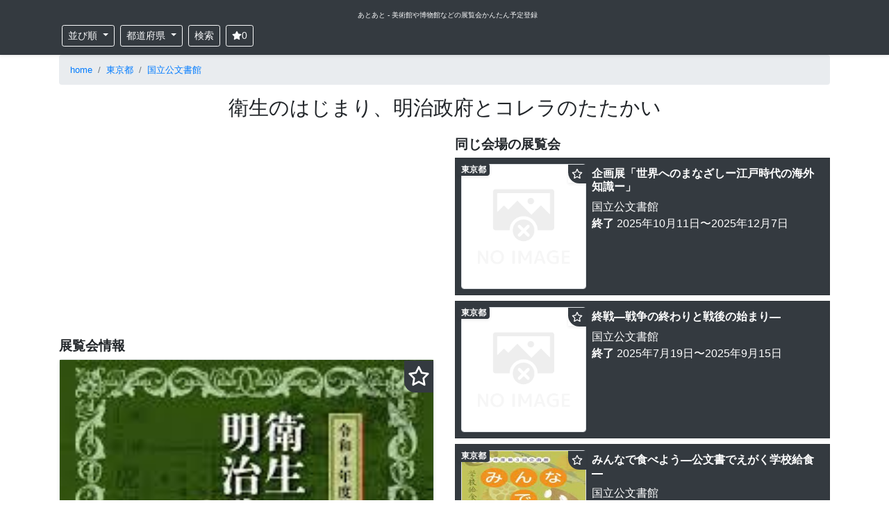

--- FILE ---
content_type: text/html; charset=UTF-8
request_url: https://atoato.net/events/14348
body_size: 13811
content:
<!DOCTYPE html>
<html lang='ja'>
<head>
  <script src="https://www.googleoptimize.com/optimize.js?id=OPT-NQB3XSW"></script>
  <title>衛生のはじまり、明治政府とコレラのたたかい｜国立公文書館｜あとあと</title>
  <meta charset="UTF-8">
  <meta name="viewport" content="width=device-width, initial-scale=1, shrink-to-fit=no">
  <meta name="format-detection" content="telephone=no">
  <meta name="description" content="「衛生のはじまり、明治政府とコレラのたたかい」は、国立公文書館 で 2023年1月14日から2023年3月12日 まで開催される展覧会です。">
  <meta name="thumbnail" content="https://atoato.net/storage/images/events/full/7282ad4aee47e27f91bf707b9e77a76396a128ee.jpg">
  
  <meta property="og:locale" content="ja_JP">
  <meta property="og:type" content="article">
  <meta property="og:title" content="衛生のはじまり、明治政府とコレラのたたかい｜国立公文書館">
  <meta property="og:url" content="https://atoato.net/events/14348">
  <meta property="og:site_name" content="あとあと">
  <meta property="og:description" content="「衛生のはじまり、明治政府とコレラのたたかい」は、国立公文書館 で 2023年1月14日から2023年3月12日 まで開催される展覧会です。">
  <meta property="og:image" content="https://atoato.net/ogimage/full/7282ad4aee47e27f91bf707b9e77a76396a128ee.jpg">
  <meta name="twitter:title" content="衛生のはじまり、明治政府とコレラのたたかい｜国立公文書館">
  <meta name="twitter:description" content="「衛生のはじまり、明治政府とコレラのたたかい」は、国立公文書館 で 2023年1月14日から2023年3月12日 まで開催される展覧会です。">
  <meta name="twitter:image" content="https://atoato.net/ogimage/full/7282ad4aee47e27f91bf707b9e77a76396a128ee.jpg">
  <meta name="twitter:card" content="summary_large_image" />
  <meta name="twitter:site" content="@atoatonet" />
    <link rel="canonical" href="https://atoato.net/events/14348">

  <link rel="stylesheet" href="https://cdn.jsdelivr.net/npm/bootstrap@4.5.3/dist/css/bootstrap.min.css">
  <link rel="stylesheet" href="https://atoato.net/css/album.css">
  <link rel="shortcut icon" href="/favicon.ico">
  <style>
    .pagination {
      justify-content: center;
    }

    h1 {
      font-size: 1.8rem;
    }

    h2, h3, h4 {
      font-size: 1.2rem;
      font-weight: bold;
    }

    h3.card-title {
      font-size: 1rem;
      font-weight: normal;
      margin: 0;
      padding: 0;
    }

    li.breadcrumb-item {
      font-size: 0.8rem;
    }

    #note-container h2 {
      padding: 0.5rem;
      background-color: #eeeeee;
    }

    #note-container h3 {
      background: linear-gradient(transparent 50%, #eeeeee 50%);
    }

    .fa {
      width: 1em;
      height: 1em;
      margin: 0 0;
      vertical-align: -0.125em;
      fill: currentColor;
      stroke: currentColor;
      stroke-width: 0;
    }

    .btn-clip {
      color: yellow;
      background: #343a40;
      padding: 5px;
      border-radius: 0 0 0 1rem;
    }

    .btn-clip-on {
      color: yellow;
    }

    .btn-clip-off {
      color: white;
    }

  </style>
  <script type="text/javascript">
  (function(c,l,a,r,i,t,y){
      c[a]=c[a]||function(){(c[a].q=c[a].q||[]).push(arguments)};
      t=l.createElement(r);t.async=1;t.src="https://www.clarity.ms/tag/"+i;
      y=l.getElementsByTagName(r)[0];y.parentNode.insertBefore(t,y);
  })(window, document, "clarity", "script", "5lrqr7ifmh");
</script>
  <script type="application/ld+json">
  {
  "@context": "https://schema.org",
  "@type": "Event",
  "name": "衛生のはじまり、明治政府とコレラのたたかい",
  "startDate": "2023-01-14",
  "endDate": "2023-03-12",
  "description": "「衛生のはじまり、明治政府とコレラのたたかい」は、国立公文書館 で 2023年1月14日から2023年3月12日 まで開催される展覧会です。",
  "location": {
    "@type": "Place",
    "name": "国立公文書館",
    "address": {
      "@type": "PostalAddress",
      "streetAddress": "東京都千代田区北の丸公園3-2",
      "addressCountry": "JP"
    }
  },
  "offers": {
    "@type": "Offer",
    "availability": "https://schema.org/InStock"
  },
  "performer": {
    "@type": "PerformingGroup",
    "name": "国立公文書館"
  },
  "image": [
    "https://atoato.net/storage/images/events/full/7282ad4aee47e27f91bf707b9e77a76396a128ee.jpg"
   ]
}</script>
<script type="application/ld+json">
  {
    "@context": "https://schema.org",
    "@type": "BreadcrumbList",
    "itemListElement": [
        {
        "@type": "ListItem",
        "position": 1,
        "name": "home",
        "item": "https://atoato.net"
    }
            ,
            {
        "@type": "ListItem",
        "position": 2,
        "name": "東京都",
        "item": "https://atoato.net/events?prefecture=%E6%9D%B1%E4%BA%AC%E9%83%BD"
    }
            ,
            {
        "@type": "ListItem",
        "position": 3,
        "name": "国立公文書館",
        "item": "https://atoato.net/museums/1507"
    }
            ,
            {
        "@type": "ListItem",
        "position": 4,
        "name": "衛生のはじまり、明治政府とコレラのたたかい",
        "item": "https://atoato.net/events/14348"
    }
            ]
}
</script>
  <!-- Global site tag (gtag.js) - Google Analytics -->
<script async src="https://www.googletagmanager.com/gtag/js?id=UA-117242872-2"></script>
<script>
  window.dataLayer = window.dataLayer || [];
  function gtag(){dataLayer.push(arguments);}
  gtag('js', new Date());
  gtag('config', 'UA-117242872-2');

  var trackOutboundLink = function(url) {
    gtag('event', 'click', {
      'event_category': 'outbound',
      'event_label': url,
      'transport_type': 'beacon',
      'event_callback': function(){document.location = url;}
    });
  }

  var trackClip = function(event_id) {
    gtag('event', 'add_myclip', {
      'event_category': 'clip',
      'event_label': event_id,
      'value': '0',
      'non_interaction': true
    });
  }  
</script>
  <script data-ad-client="ca-pub-5567505166457441" async src="https://pagead2.googlesyndication.com/pagead/js/adsbygoogle.js?client=ca-pub-5567505166457441" crossorigin="anonymous"></script>
</head>
<body>
<svg xmlns="http://www.w3.org/2000/svg" xmlns:xlink="http://www.w3.org/1999/xlink" style="display:none;">
<!--
This SVG is used in combination with some of the following libraries:
Font Awesome Free 5.8.2 by @fontawesome  - https://fontawesome.com
License - https://fontawesome.com/license/free (Icons: CC BY 4.0, Fonts: SIL OFL 1.1, Code: MIT License)
-->
  <defs>
  <symbol id="fa-search" viewBox="0 0 512 512"><path fill="currentColor" d="M505 442.7L405.3 343c-4.5-4.5-10.6-7-17-7H372c27.6-35.3 44-79.7 44-128C416 93.1 322.9 0 208 0S0 93.1 0 208s93.1 208 208 208c48.3 0 92.7-16.4 128-44v16.3c0 6.4 2.5 12.5 7 17l99.7 99.7c9.4 9.4 24.6 9.4 33.9 0l28.3-28.3c9.4-9.4 9.4-24.6.1-34zM208 336c-70.7 0-128-57.2-128-128 0-70.7 57.2-128 128-128 70.7 0 128 57.2 128 128 0 70.7-57.2 128-128 128z"></path></symbol>
  <symbol id="fa-bars" viewBox="0 0 448 512"><path fill="currentColor" d="M16 132h416c8.837 0 16-7.163 16-16V76c0-8.837-7.163-16-16-16H16C7.163 60 0 67.163 0 76v40c0 8.837 7.163 16 16 16zm0 160h416c8.837 0 16-7.163 16-16v-40c0-8.837-7.163-16-16-16H16c-8.837 0-16 7.163-16 16v40c0 8.837 7.163 16 16 16zm0 160h416c8.837 0 16-7.163 16-16v-40c0-8.837-7.163-16-16-16H16c-8.837 0-16 7.163-16 16v40c0 8.837 7.163 16 16 16z"></path></symbol>
  <symbol id="fa-tag" viewBox="0 0 512 512"><path fill="currentColor" d="M0 252.118V48C0 21.49 21.49 0 48 0h204.118a48 48 0 0 1 33.941 14.059l211.882 211.882c18.745 18.745 18.745 49.137 0 67.882L293.823 497.941c-18.745 18.745-49.137 18.745-67.882 0L14.059 286.059A48 48 0 0 1 0 252.118zM112 64c-26.51 0-48 21.49-48 48s21.49 48 48 48 48-21.49 48-48-21.49-48-48-48z"></path></symbol>
  <symbol id="fa-twitter" viewBox="0 0 512 512"><path fill="currentColor" d="M459.37 151.716c.325 4.548.325 9.097.325 13.645 0 138.72-105.583 298.558-298.558 298.558-59.452 0-114.68-17.219-161.137-47.106 8.447.974 16.568 1.299 25.34 1.299 49.055 0 94.213-16.568 130.274-44.832-46.132-.975-84.792-31.188-98.112-72.772 6.498.974 12.995 1.624 19.818 1.624 9.421 0 18.843-1.3 27.614-3.573-48.081-9.747-84.143-51.98-84.143-102.985v-1.299c13.969 7.797 30.214 12.67 47.431 13.319-28.264-18.843-46.781-51.005-46.781-87.391 0-19.492 5.197-37.36 14.294-52.954 51.655 63.675 129.3 105.258 216.365 109.807-1.624-7.797-2.599-15.918-2.599-24.04 0-57.828 46.782-104.934 104.934-104.934 30.213 0 57.502 12.67 76.67 33.137 23.715-4.548 46.456-13.32 66.599-25.34-7.798 24.366-24.366 44.833-46.132 57.827 21.117-2.273 41.584-8.122 60.426-16.243-14.292 20.791-32.161 39.308-52.628 54.253z"></path></symbol>
  <symbol id="fa-facebook" viewBox="0 0 512 512"><path fill="currentColor" d="M504 256C504 119 393 8 256 8S8 119 8 256c0 123.78 90.69 226.38 209.25 245V327.69h-63V256h63v-54.64c0-62.15 37-96.48 93.67-96.48 27.14 0 55.52 4.84 55.52 4.84v61h-31.28c-30.8 0-40.41 19.12-40.41 38.73V256h68.78l-11 71.69h-57.78V501C413.31 482.38 504 379.78 504 256z"></path></symbol>
  <symbol id="fa-get-pocket" viewBox="0 0 448 512"><path fill="currentColor" d="M407.6 64h-367C18.5 64 0 82.5 0 104.6v135.2C0 364.5 99.7 464 224.2 464c124 0 223.8-99.5 223.8-224.2V104.6c0-22.4-17.7-40.6-40.4-40.6zm-162 268.5c-12.4 11.8-31.4 11.1-42.4 0C89.5 223.6 88.3 227.4 88.3 209.3c0-16.9 13.8-30.7 30.7-30.7 17 0 16.1 3.8 105.2 89.3 90.6-86.9 88.6-89.3 105.5-89.3 16.9 0 30.7 13.8 30.7 30.7 0 17.8-2.9 15.7-114.8 123.2z"></path></symbol>
  <symbol id="fa-instagram" viewBox="0 0 448 512"><path fill="currentColor" d="M224.1 141c-63.6 0-114.9 51.3-114.9 114.9s51.3 114.9 114.9 114.9S339 319.5 339 255.9 287.7 141 224.1 141zm0 189.6c-41.1 0-74.7-33.5-74.7-74.7s33.5-74.7 74.7-74.7 74.7 33.5 74.7 74.7-33.6 74.7-74.7 74.7zm146.4-194.3c0 14.9-12 26.8-26.8 26.8-14.9 0-26.8-12-26.8-26.8s12-26.8 26.8-26.8 26.8 12 26.8 26.8zm76.1 27.2c-1.7-35.9-9.9-67.7-36.2-93.9-26.2-26.2-58-34.4-93.9-36.2-37-2.1-147.9-2.1-184.9 0-35.8 1.7-67.6 9.9-93.9 36.1s-34.4 58-36.2 93.9c-2.1 37-2.1 147.9 0 184.9 1.7 35.9 9.9 67.7 36.2 93.9s58 34.4 93.9 36.2c37 2.1 147.9 2.1 184.9 0 35.9-1.7 67.7-9.9 93.9-36.2 26.2-26.2 34.4-58 36.2-93.9 2.1-37 2.1-147.8 0-184.8zM398.8 388c-7.8 19.6-22.9 34.7-42.6 42.6-29.5 11.7-99.5 9-132.1 9s-102.7 2.6-132.1-9c-19.6-7.8-34.7-22.9-42.6-42.6-11.7-29.5-9-99.5-9-132.1s-2.6-102.7 9-132.1c7.8-19.6 22.9-34.7 42.6-42.6 29.5-11.7 99.5-9 132.1-9s102.7-2.6 132.1 9c19.6 7.8 34.7 22.9 42.6 42.6 11.7 29.5 9 99.5 9 132.1s2.7 102.7-9 132.1z"></path></symbol>
  <symbol id="fas-bookmark" viewBox="0 0 576 512"><path fill="currentColor" d="M381.2 150.3L524.9 171.5C536.8 173.2 546.8 181.6 550.6 193.1C554.4 204.7 551.3 217.3 542.7 225.9L438.5 328.1L463.1 474.7C465.1 486.7 460.2 498.9 450.2 506C440.3 513.1 427.2 514 416.5 508.3L288.1 439.8L159.8 508.3C149 514 135.9 513.1 126 506C116.1 498.9 111.1 486.7 113.2 474.7L137.8 328.1L33.58 225.9C24.97 217.3 21.91 204.7 25.69 193.1C29.46 181.6 39.43 173.2 51.42 171.5L195 150.3L259.4 17.97C264.7 6.954 275.9-.0391 288.1-.0391C300.4-.0391 311.6 6.954 316.9 17.97L381.2 150.3z"></path></symbol>
  <symbol id="far-bookmark" viewBox="0 0 576 512"><path fill="currentColor" d="M287.9 0C297.1 0 305.5 5.25 309.5 13.52L378.1 154.8L531.4 177.5C540.4 178.8 547.8 185.1 550.7 193.7C553.5 202.4 551.2 211.9 544.8 218.2L433.6 328.4L459.9 483.9C461.4 492.9 457.7 502.1 450.2 507.4C442.8 512.7 432.1 513.4 424.9 509.1L287.9 435.9L150.1 509.1C142.9 513.4 133.1 512.7 125.6 507.4C118.2 502.1 114.5 492.9 115.1 483.9L142.2 328.4L31.11 218.2C24.65 211.9 22.36 202.4 25.2 193.7C28.03 185.1 35.5 178.8 44.49 177.5L197.7 154.8L266.3 13.52C270.4 5.249 278.7 0 287.9 0L287.9 0zM287.9 78.95L235.4 187.2C231.9 194.3 225.1 199.3 217.3 200.5L98.98 217.9L184.9 303C190.4 308.5 192.9 316.4 191.6 324.1L171.4 443.7L276.6 387.5C283.7 383.7 292.2 383.7 299.2 387.5L404.4 443.7L384.2 324.1C382.9 316.4 385.5 308.5 391 303L476.9 217.9L358.6 200.5C350.7 199.3 343.9 194.3 340.5 187.2L287.9 78.95z"></path></symbol>
  
  <symbol id="fa-th-large" viewBox="0 0 512 512"><path fill="currentColor" d="M296 32h192c13.255 0 24 10.745 24 24v160c0 13.255-10.745 24-24 24H296c-13.255 0-24-10.745-24-24V56c0-13.255 10.745-24 24-24zm-80 0H24C10.745 32 0 42.745 0 56v160c0 13.255 10.745 24 24 24h192c13.255 0 24-10.745 24-24V56c0-13.255-10.745-24-24-24zM0 296v160c0 13.255 10.745 24 24 24h192c13.255 0 24-10.745 24-24V296c0-13.255-10.745-24-24-24H24c-13.255 0-24 10.745-24 24zm296 184h192c13.255 0 24-10.745 24-24V296c0-13.255-10.745-24-24-24H296c-13.255 0-24 10.745-24 24v160c0 13.255 10.745 24 24 24z"></path></symbol>
  <symbol id="fa-th-list" viewBox="0 0 512 512"><path fill="currentColor" d="M149.333 216v80c0 13.255-10.745 24-24 24H24c-13.255 0-24-10.745-24-24v-80c0-13.255 10.745-24 24-24h101.333c13.255 0 24 10.745 24 24zM0 376v80c0 13.255 10.745 24 24 24h101.333c13.255 0 24-10.745 24-24v-80c0-13.255-10.745-24-24-24H24c-13.255 0-24 10.745-24 24zM125.333 32H24C10.745 32 0 42.745 0 56v80c0 13.255 10.745 24 24 24h101.333c13.255 0 24-10.745 24-24V56c0-13.255-10.745-24-24-24zm80 448H488c13.255 0 24-10.745 24-24v-80c0-13.255-10.745-24-24-24H205.333c-13.255 0-24 10.745-24 24v80c0 13.255 10.745 24 24 24zm-24-424v80c0 13.255 10.745 24 24 24H488c13.255 0 24-10.745 24-24V56c0-13.255-10.745-24-24-24H205.333c-13.255 0-24 10.745-24 24zm24 264H488c13.255 0 24-10.745 24-24v-80c0-13.255-10.745-24-24-24H205.333c-13.255 0-24 10.745-24 24v80c0 13.255 10.745 24 24 24z"></path></symbol>
  </defs>
</svg>
  <header class="sticky-top">
    <div class="navbar-dark bg-dark shadow-sm p-2">
      <div class='container text-center'>
        <a href="/" class="text-light ml-2" style='font-size:10px'>
          あとあと - 美術館や博物館などの展覧会かんたん予定登録
        </a>
      </div>
      <div class="container d-flex justify-content-between flex-nowrap">
        <div class="m-1 btn-group">
          <div class="dropdown">
            <button type="button" class="btn btn-outline-light dropdown-toggle btn-sm mr-2" id="dropdownMenuButton" data-toggle="dropdown" aria-haspopup="true" aria-expanded="false">
              並び順
            </button>
            <div class="dropdown-menu" aria-labelledby="dropdownMenuButton">
                            <a class="dropdown-item " href="https://atoato.net/events?orderby=1">終了間近</a>
                            <a class="dropdown-item " href="https://atoato.net/events?orderby=2">最新追加</a>
                          </div>
          </div>

          <div>
            <button id="search_btn_pref" type="button" class="btn btn-outline-light dropdown-toggle btn-sm" data-toggle="modal" data-target="#prefModal" aria-haspopup="true" aria-expanded="false">
              都道府県
            </button>
          </div>

          <div class='ml-2'>
            <button type="button" class="btn btn-outline-light btn-sm" data-toggle="modal" data-target="#searchModal" id="buttonSearchModal">
            検索
            </button>
          </div>

          <div class='ml-2'>
            <button type="button" class="btn btn-outline-light btn-sm" id="btn-myclip" data-toggle="modal" data-target="#myclipsModal" aria-haspopup="true" aria-expanded="false">
            <svg class="fa fas-bookmark"><use xlink:href="#fas-bookmark"/></svg><span class='clips-count'>0</span>
            </button>
          </div>
        </div>
      </div>
    </div>
  </header>

  <div class='container'>
<nav aria-label="パンくずリスト">
<ol class="breadcrumb">
<li class="breadcrumb-item"><a href='https://atoato.net' title='home'>home</a></li>
<li class="breadcrumb-item"><a href='https://atoato.net/events?prefecture=%E6%9D%B1%E4%BA%AC%E9%83%BD' title='東京都'>東京都</a></li>
<li class="breadcrumb-item"><a href='https://atoato.net/museums/1507' title='国立公文書館'>国立公文書館</a></li>

</ol>
</nav>
</div>
  <main role="main">
    <section class="text-center">
      <div class="container">
        <h1 class="mt-3">衛生のはじまり、明治政府とコレラのたたかい</h1>
        
      </div>
    </section>

    <div class="container">

  <div class="text-center mb-3">
    <div class="row">

      <div class="col-sm-6">

        <h2 class='text-left mt-3'>展覧会情報</h2>

        <div class="border shadow-sm rounded">
          
                                   
                                <img width="540" height="764" style="width:100%; height:auto;" src="/storage/images/events/full/7282ad4aee47e27f91bf707b9e77a76396a128ee.jpg" class="img-fluid eyecatch" alt="衛生のはじまり、明治政府とコレラのたたかい" title="衛生のはじまり、明治政府とコレラのたたかい">
                              <span style='font-size:2rem;position:absolute;right:1rem;cursor:pointer;'><span class="btn-clip" data-event-id='14348'><svg class="fa fas-bookmark"><use xlink:href="#fas-bookmark"/></svg></span></span>
        </div>

        <div class="rounded my-3 p-2  bg-dark text-white  ">
          <a class="btn my-2 shadow-sm btn-sm btn-info disabled" href="https://timetr.ee/ne?category=2&amp;title=[東京都]衛生のはじまり、明治政府とコレラのたたかい&amp;location=国立公文書館&amp;note=2023年1月14日~2023年3月12日&amp;url=https://atoato.net/events/14348" rel="nofollow noopener noreferrer" onclick="trackOutboundLink('https://timetr.ee/ne?category=2&amp;title=[東京都]衛生のはじまり、明治政府とコレラのたたかい&amp;location=国立公文書館&amp;note=2023年1月14日~2023年3月12日&amp;url=https://atoato.net/events/14348'); return false;">TimeTreeで予定登録する</a>
          <a class="btn my-2 shadow-sm btn-sm btn-primary disabled" href="http://www.google.com/calendar/event?action=TEMPLATE&amp;text=衛生のはじまり、明治政府とコレラのたたかい&amp;details=2023年1月14日~2023年3月12日&lt;br /&gt;https://atoato.net/events/14348&amp;location=国立公文書館&amp;dates=20230114/20230312" rel="nofollow noopener noreferrer" onclick="trackOutboundLink('http://www.google.com/calendar/event?action=TEMPLATE&amp;text=衛生のはじまり、明治政府とコレラのたたかい&amp;details=2023年1月14日~2023年3月12日&lt;br /&gt;https://atoato.net/events/14348&amp;location=国立公文書館&amp;dates=20230114/20230312'); return false;">Googleで予定登録する</a>

          <div class="">
                          <span class='text-muted'>終了<small>（予定登録はできません）</small></span>
                        </div>
        </div>

        <div class='bg-light p-2 rounded'>
          <div class="text-left">
            <h3>開催期間</h3>
            <div class="text-muted">2023年1月14日 〜 2023年3月12日 まで</div>
          </div>

          
          <div class="text-left my-3">
            <h4>会場</h4>
            <div>
              <a href="https://atoato.net/museums/1507" title='国立公文書館'>国立公文書館</a>
              【<a href="https://www.google.com/maps/search/?api=1&query=東京都千代田区北の丸公園3-2 国立公文書館" title='国立公文書館の所在地' rel='nofollow noopener noreferrer' target="_blank">東京都千代田区北の丸公園3-2</a>】
            </div>
          </div>
        </div>

        <div>
          <div class="mt-2 mb-1 bg-light rounded">
                      <script async src="https://pagead2.googlesyndication.com/pagead/js/adsbygoogle.js?client=ca-pub-5567505166457441" crossorigin="anonymous"></script>
<!-- display_wide -->
<ins class="adsbygoogle"
     style="display:block"
     data-ad-client="ca-pub-5567505166457441"
     data-ad-slot="3680074184"
     data-ad-format="auto"
     data-full-width-responsive="true"></ins>
<script>
     (adsbygoogle = window.adsbygoogle || []).push({});
</script>
                    </div>

          <a href="http://www.archives.go.jp/" class="btn btn-primary shadow-sm" rel='nofollow noopener noreferrer' target="_blank" title="展覧会公式サイトへ行く"><b>» 展覧会公式サイトへ行く</b></a>
        </div>

        <div class="my-4 text-center sns-share">
  <div><span class="text-muted"><small>この展覧会をSNSでシェアしよう！</small></span></div>
  <a class="btn btn-light" title="twitterでシェア" alt="twitterでシェア" href="https://twitter.com/share?url=https://atoato.net/events/14348&text=衛生のはじまり、明治政府とコレラのたたかい｜国立公文書館｜あとあと&related=atoatonet" target="_blank" rel="nofollow noopener noreferrer"><svg class="fa fa-twitter"><use xlink:href="#fa-twitter"/></svg></a>
  <a class="btn btn-light" title="facebookでシェア" alt="facebookでシェア" href="http://www.facebook.com/share.php?u=https://atoato.net/events/14348" target="_blank" rel="nofollow noopener noreferrer"><svg class="fa fa-facebook"><use xlink:href="#fa-facebook"/></svg></a>
  <a class="btn btn-light" title="hatenaでシェア" alt="hatenaでシェア" href="http://b.hatena.ne.jp/entry/https://atoato.net/events/14348" target="_blank" rel="nofollow noopener noreferrer"><span class='font-weight-bold'>B!</span></a>
  <a class="btn btn-light" title="pocketでシェア" alt="pocketでシェア" href="http://getpocket.com/edit?url=https://atoato.net/events/14348&title=衛生のはじまり、明治政府とコレラのたたかい｜国立公文書館｜あとあと" rel="nofollow noopener noreferrer" target="_blank"><svg class="fa fa-get-pocket"><use xlink:href="#fa-get-pocket"/></svg></a>
</div>
        

        
        <div class='list-group text-left my-5 ad-banner'>
          <a href="https://bit.ly/3qc0MLs" rel="nofollow noopener noreferrer" class="list-group-item p-2 list-group-item-action" onclick="trackOutboundLink('https://bit.ly/3qc0MLs'); return false;" target='_blank'>
            <div class="media">
              <img src="[data-uri]" data-src="https://atoato.net/storage/images/ad/monobuzz_eyecatch.jpg" class="rounded border lazyload" width="178" height="178" style='width:178px;height:178px;' alt="単眼鏡のおすすめはビクセン マルチモノキュラー。美術鑑賞に必携でしょ！" title="単眼鏡のおすすめはビクセン マルチモノキュラー。美術鑑賞に必携でしょ！">
              <noscript><img src="https://atoato.net/storage/images/ad/monobuzz_eyecatch.jpg" alt="単眼鏡のおすすめはビクセン マルチモノキュラー。美術鑑賞に必携でしょ！"></noscript>
              <div class="media-body align-self-center ml-2">
                <div><b>人気の単眼鏡を徹底比較</b>：美術鑑賞が数倍楽しめる単眼鏡のおすすめ理由も紹介！</div>
              </div>
            </div>
          </a>

          
        </div>
      </div>

      <div class="col-sm-6 text-left">

        <div class='mt-3 mb-3'>
          <h2>同じ会場の展覧会</h2>
           <div class="list-group">


<div class="position-relative mb-2">
<a href="https://atoato.net/events/21114" title="企画展「世界へのまなざしー江戸時代の海外知識ー」" class="list-group-item clearfix p-2 list-group-item-action  bg-dark text-white  ">
    <div class='media'>
        
        
                    <img src="/storage/images/nodata.png" width="180" height="180" alt="企画展「世界へのまなざしー江戸時代の海外知識ー」 の展覧会画像" class="rounded border mr-2">
                <div class='media-body'>
        <h3 class='card-title mt-1 mb-2 font-weight-bold'>企画展「世界へのまなざしー江戸時代の海外知識ー」</h3>
        <div>
        国立公文書館
        </br>
                                    <span><span class='font-weight-bold'>終了</span> 2025年10月11日〜2025年12月7日
                        </div>
        </div>
    </div>
</a>
<a class="badge badge-sm badge-dark shadow-sm my-2 ml-1 position-absolute" style='left:0;top:0;z-index:10;' href="https://atoato.net/events?prefecture=%E6%9D%B1%E4%BA%AC%E9%83%BD" title="東京都の展覧会">東京都</a>
<span style='font-size:1rem;position:absolute;left:163px;top:12px;cursor:pointer;z-index:11;' class='shadow-sm'><span rel='nofollow noopener noreferrer' class="m-0 btn-clip" data-event-id='21114'><svg class="fa fas-bookmark"><use xlink:href="#fas-bookmark"/></svg></span></span>
</div>



<div class="position-relative mb-2">
<a href="https://atoato.net/events/20863" title="終戦―戦争の終わりと戦後の始まり―" class="list-group-item clearfix p-2 list-group-item-action  bg-dark text-white  ">
    <div class='media'>
        
        
                    <img src="/storage/images/nodata.png" width="180" height="180" alt="終戦―戦争の終わりと戦後の始まり― の展覧会画像" class="rounded border mr-2">
                <div class='media-body'>
        <h3 class='card-title mt-1 mb-2 font-weight-bold'>終戦―戦争の終わりと戦後の始まり―</h3>
        <div>
        国立公文書館
        </br>
                                    <span><span class='font-weight-bold'>終了</span> 2025年7月19日〜2025年9月15日
                        </div>
        </div>
    </div>
</a>
<a class="badge badge-sm badge-dark shadow-sm my-2 ml-1 position-absolute" style='left:0;top:0;z-index:10;' href="https://atoato.net/events?prefecture=%E6%9D%B1%E4%BA%AC%E9%83%BD" title="東京都の展覧会">東京都</a>
<span style='font-size:1rem;position:absolute;left:163px;top:12px;cursor:pointer;z-index:11;' class='shadow-sm'><span rel='nofollow noopener noreferrer' class="m-0 btn-clip" data-event-id='20863'><svg class="fa fas-bookmark"><use xlink:href="#fas-bookmark"/></svg></span></span>
</div>



<div class="position-relative mb-2">
<a href="https://atoato.net/events/18880" title="みんなで食べよう—公文書でえがく学校給食—" class="list-group-item clearfix p-2 list-group-item-action  bg-dark text-white  ">
    <div class='media'>
        
                            
                    <img src="/storage/images/events/small/381994174e951f999dbec13013d528b2d6d1d06f.jpg" width="180" height="180" alt="みんなで食べよう—公文書でえがく学校給食— の展覧会画像" class="rounded border mr-2">
                <div class='media-body'>
        <h3 class='card-title mt-1 mb-2 font-weight-bold'>みんなで食べよう—公文書でえがく学校給食—</h3>
        <div>
        国立公文書館
        </br>
                                    <span><span class='font-weight-bold'>終了</span> 2024年1月20日〜2024年2月25日
                        </div>
        </div>
    </div>
</a>
<a class="badge badge-sm badge-dark shadow-sm my-2 ml-1 position-absolute" style='left:0;top:0;z-index:10;' href="https://atoato.net/events?prefecture=%E6%9D%B1%E4%BA%AC%E9%83%BD" title="東京都の展覧会">東京都</a>
<span style='font-size:1rem;position:absolute;left:163px;top:12px;cursor:pointer;z-index:11;' class='shadow-sm'><span rel='nofollow noopener noreferrer' class="m-0 btn-clip" data-event-id='18880'><svg class="fa fas-bookmark"><use xlink:href="#fas-bookmark"/></svg></span></span>
</div>



<div class="position-relative mb-2">
<a href="https://atoato.net/events/17810" title="病と生きる—江戸時代の疫病と幕府医学館の活動—" class="list-group-item clearfix p-2 list-group-item-action  bg-dark text-white  ">
    <div class='media'>
        
                            
                    <img loading="lazy" src="[data-uri]" data-src="/storage/images/events/small/25845ad3266e52a74c6206038c01d3abb0f3762e.jpg" width="180" height="180" alt="病と生きる—江戸時代の疫病と幕府医学館の活動— の展覧会画像" title="病と生きる—江戸時代の疫病と幕府医学館の活動— の展覧会画像" class="rounded border lazyload mr-2">
            <noscript><img src="/storage/images/events/small/25845ad3266e52a74c6206038c01d3abb0f3762e.jpg" width="180" height="180" alt="病と生きる—江戸時代の疫病と幕府医学館の活動— の展覧会画像" class="rounded border mr-2"></noscript>
                <div class='media-body'>
        <h3 class='card-title mt-1 mb-2 font-weight-bold'>病と生きる—江戸時代の疫病と幕府医学館の活動—</h3>
        <div>
        国立公文書館
        </br>
                                    <span><span class='font-weight-bold'>終了</span> 2023年10月21日〜2023年12月17日
                        </div>
        </div>
    </div>
</a>
<a class="badge badge-sm badge-dark shadow-sm my-2 ml-1 position-absolute" style='left:0;top:0;z-index:10;' href="https://atoato.net/events?prefecture=%E6%9D%B1%E4%BA%AC%E9%83%BD" title="東京都の展覧会">東京都</a>
<span style='font-size:1rem;position:absolute;left:163px;top:12px;cursor:pointer;z-index:11;' class='shadow-sm'><span rel='nofollow noopener noreferrer' class="m-0 btn-clip" data-event-id='17810'><svg class="fa fas-bookmark"><use xlink:href="#fas-bookmark"/></svg></span></span>
</div>



<div class="position-relative mb-2">
<a href="https://atoato.net/events/16273" title="大正時代—公文書でたどる100年前の日本—" class="list-group-item clearfix p-2 list-group-item-action  bg-dark text-white  ">
    <div class='media'>
        
                            
                    <img loading="lazy" src="[data-uri]" data-src="/storage/images/events/small/21dbc42624f11679256934cd58e164242bd28138.jpg" width="180" height="180" alt="大正時代—公文書でたどる100年前の日本— の展覧会画像" title="大正時代—公文書でたどる100年前の日本— の展覧会画像" class="rounded border lazyload mr-2">
            <noscript><img src="/storage/images/events/small/21dbc42624f11679256934cd58e164242bd28138.jpg" width="180" height="180" alt="大正時代—公文書でたどる100年前の日本— の展覧会画像" class="rounded border mr-2"></noscript>
                <div class='media-body'>
        <h3 class='card-title mt-1 mb-2 font-weight-bold'>大正時代—公文書でたどる100年前の日本—</h3>
        <div>
        国立公文書館
        </br>
                                    <span><span class='font-weight-bold'>終了</span> 2023年7月22日〜2023年9月18日
                        </div>
        </div>
    </div>
</a>
<a class="badge badge-sm badge-dark shadow-sm my-2 ml-1 position-absolute" style='left:0;top:0;z-index:10;' href="https://atoato.net/events?prefecture=%E6%9D%B1%E4%BA%AC%E9%83%BD" title="東京都の展覧会">東京都</a>
<span style='font-size:1rem;position:absolute;left:163px;top:12px;cursor:pointer;z-index:11;' class='shadow-sm'><span rel='nofollow noopener noreferrer' class="m-0 btn-clip" data-event-id='16273'><svg class="fa fas-bookmark"><use xlink:href="#fas-bookmark"/></svg></span></span>
</div>



<div class="position-relative mb-2">
<a href="https://atoato.net/events/16109" title="家康、波乱万丈！" class="list-group-item clearfix p-2 list-group-item-action  bg-dark text-white  ">
    <div class='media'>
        
                            
                    <img loading="lazy" src="[data-uri]" data-src="/storage/images/events/small/18309cb79a5259458488701ad82f2319e066f7cd.jpg" width="180" height="180" alt="家康、波乱万丈！ の展覧会画像" title="家康、波乱万丈！ の展覧会画像" class="rounded border lazyload mr-2">
            <noscript><img src="/storage/images/events/small/18309cb79a5259458488701ad82f2319e066f7cd.jpg" width="180" height="180" alt="家康、波乱万丈！ の展覧会画像" class="rounded border mr-2"></noscript>
                <div class='media-body'>
        <h3 class='card-title mt-1 mb-2 font-weight-bold'>家康、波乱万丈！</h3>
        <div>
        国立公文書館
        </br>
                                    <span><span class='font-weight-bold'>終了</span> 2023年4月15日〜2023年6月11日
                        </div>
        </div>
    </div>
</a>
<a class="badge badge-sm badge-dark shadow-sm my-2 ml-1 position-absolute" style='left:0;top:0;z-index:10;' href="https://atoato.net/events?prefecture=%E6%9D%B1%E4%BA%AC%E9%83%BD" title="東京都の展覧会">東京都</a>
<span style='font-size:1rem;position:absolute;left:163px;top:12px;cursor:pointer;z-index:11;' class='shadow-sm'><span rel='nofollow noopener noreferrer' class="m-0 btn-clip" data-event-id='16109'><svg class="fa fas-bookmark"><use xlink:href="#fas-bookmark"/></svg></span></span>
</div>



<div class="position-relative mb-2">
<a href="https://atoato.net/events/13156" title="鉄道開業150年広がる、広げる—公文書で描く鉄道と人々のあゆみ—" class="list-group-item clearfix p-2 list-group-item-action  bg-dark text-white  ">
    <div class='media'>
        
                            
                    <img loading="lazy" src="[data-uri]" data-src="/storage/images/events/small/c6d589dc380dfe4140d37862d6dea63244b68d7d.jpg" width="180" height="180" alt="鉄道開業150年広がる、広げる—公文書で描く鉄道と人々のあゆみ— の展覧会画像" title="鉄道開業150年広がる、広げる—公文書で描く鉄道と人々のあゆみ— の展覧会画像" class="rounded border lazyload mr-2">
            <noscript><img src="/storage/images/events/small/c6d589dc380dfe4140d37862d6dea63244b68d7d.jpg" width="180" height="180" alt="鉄道開業150年広がる、広げる—公文書で描く鉄道と人々のあゆみ— の展覧会画像" class="rounded border mr-2"></noscript>
                <div class='media-body'>
        <h3 class='card-title mt-1 mb-2 font-weight-bold'>鉄道開業150年広がる、広げる—公文書で描く鉄道と人々のあゆみ—</h3>
        <div>
        国立公文書館
        </br>
                                    <span><span class='font-weight-bold'>終了</span> 2022年10月8日〜2022年12月4日
                        </div>
        </div>
    </div>
</a>
<a class="badge badge-sm badge-dark shadow-sm my-2 ml-1 position-absolute" style='left:0;top:0;z-index:10;' href="https://atoato.net/events?prefecture=%E6%9D%B1%E4%BA%AC%E9%83%BD" title="東京都の展覧会">東京都</a>
<span style='font-size:1rem;position:absolute;left:163px;top:12px;cursor:pointer;z-index:11;' class='shadow-sm'><span rel='nofollow noopener noreferrer' class="m-0 btn-clip" data-event-id='13156'><svg class="fa fas-bookmark"><use xlink:href="#fas-bookmark"/></svg></span></span>
</div>



<div class="position-relative mb-2">
<a href="https://atoato.net/events/12129" title="江戸城の事件簿" class="list-group-item clearfix p-2 list-group-item-action  bg-dark text-white  ">
    <div class='media'>
        
                            
                    <img loading="lazy" src="[data-uri]" data-src="/storage/images/events/small/dc3ed1839e9cc12d7405b7f71140bb505ec85cf5.jpg?1660953103" width="180" height="180" alt="江戸城の事件簿 の展覧会画像" title="江戸城の事件簿 の展覧会画像" class="rounded border lazyload mr-2">
            <noscript><img src="/storage/images/events/small/dc3ed1839e9cc12d7405b7f71140bb505ec85cf5.jpg?1660953103" width="180" height="180" alt="江戸城の事件簿 の展覧会画像" class="rounded border mr-2"></noscript>
                <div class='media-body'>
        <h3 class='card-title mt-1 mb-2 font-weight-bold'>江戸城の事件簿</h3>
        <div>
        国立公文書館
        </br>
                                    <span><span class='font-weight-bold'>終了</span> 2022年7月16日〜2022年9月11日
                        </div>
        </div>
    </div>
</a>
<a class="badge badge-sm badge-dark shadow-sm my-2 ml-1 position-absolute" style='left:0;top:0;z-index:10;' href="https://atoato.net/events?prefecture=%E6%9D%B1%E4%BA%AC%E9%83%BD" title="東京都の展覧会">東京都</a>
<span style='font-size:1rem;position:absolute;left:163px;top:12px;cursor:pointer;z-index:11;' class='shadow-sm'><span rel='nofollow noopener noreferrer' class="m-0 btn-clip" data-event-id='12129'><svg class="fa fas-bookmark"><use xlink:href="#fas-bookmark"/></svg></span></span>
</div>



<div class="position-relative mb-2">
<a href="https://atoato.net/events/11860" title="沖縄復帰50周年記念特別展公文書でたどる沖縄の日本復帰" class="list-group-item clearfix p-2 list-group-item-action  bg-dark text-white  ">
    <div class='media'>
        
                            
                    <img loading="lazy" src="[data-uri]" data-src="/storage/images/events/small/08650edfdb39fa42e04c2d072b040824f236ba05.jpg" width="180" height="180" alt="沖縄復帰50周年記念特別展公文書でたどる沖縄の日本復帰 の展覧会画像" title="沖縄復帰50周年記念特別展公文書でたどる沖縄の日本復帰 の展覧会画像" class="rounded border lazyload mr-2">
            <noscript><img src="/storage/images/events/small/08650edfdb39fa42e04c2d072b040824f236ba05.jpg" width="180" height="180" alt="沖縄復帰50周年記念特別展公文書でたどる沖縄の日本復帰 の展覧会画像" class="rounded border mr-2"></noscript>
                <div class='media-body'>
        <h3 class='card-title mt-1 mb-2 font-weight-bold'>沖縄復帰50周年記念特別展公文書でたどる沖縄の日本復帰</h3>
        <div>
        国立公文書館
        </br>
                                    <span><span class='font-weight-bold'>終了</span> 2022年4月23日〜2022年6月19日
                        </div>
        </div>
    </div>
</a>
<a class="badge badge-sm badge-dark shadow-sm my-2 ml-1 position-absolute" style='left:0;top:0;z-index:10;' href="https://atoato.net/events?prefecture=%E6%9D%B1%E4%BA%AC%E9%83%BD" title="東京都の展覧会">東京都</a>
<span style='font-size:1rem;position:absolute;left:163px;top:12px;cursor:pointer;z-index:11;' class='shadow-sm'><span rel='nofollow noopener noreferrer' class="m-0 btn-clip" data-event-id='11860'><svg class="fa fas-bookmark"><use xlink:href="#fas-bookmark"/></svg></span></span>
</div>



<div class="position-relative mb-2">
<a href="https://atoato.net/events/10558" title="近現代の文書管理の歴史—記録を守る、未来に活かす。—" class="list-group-item clearfix p-2 list-group-item-action  bg-dark text-white  ">
    <div class='media'>
        
                            
                    <img loading="lazy" src="[data-uri]" data-src="/storage/images/events/small/91fc8c863c35c26a3a50531eafc164af4b6c9bdf.jpg" width="180" height="180" alt="近現代の文書管理の歴史—記録を守る、未来に活かす。— の展覧会画像" title="近現代の文書管理の歴史—記録を守る、未来に活かす。— の展覧会画像" class="rounded border lazyload mr-2">
            <noscript><img src="/storage/images/events/small/91fc8c863c35c26a3a50531eafc164af4b6c9bdf.jpg" width="180" height="180" alt="近現代の文書管理の歴史—記録を守る、未来に活かす。— の展覧会画像" class="rounded border mr-2"></noscript>
                <div class='media-body'>
        <h3 class='card-title mt-1 mb-2 font-weight-bold'>近現代の文書管理の歴史—記録を守る、未来に活かす。—</h3>
        <div>
        国立公文書館
        </br>
                                    <span><span class='font-weight-bold'>終了</span> 2022年1月15日〜2022年3月13日
                        </div>
        </div>
    </div>
</a>
<a class="badge badge-sm badge-dark shadow-sm my-2 ml-1 position-absolute" style='left:0;top:0;z-index:10;' href="https://atoato.net/events?prefecture=%E6%9D%B1%E4%BA%AC%E9%83%BD" title="東京都の展覧会">東京都</a>
<span style='font-size:1rem;position:absolute;left:163px;top:12px;cursor:pointer;z-index:11;' class='shadow-sm'><span rel='nofollow noopener noreferrer' class="m-0 btn-clip" data-event-id='10558'><svg class="fa fas-bookmark"><use xlink:href="#fas-bookmark"/></svg></span></span>
</div>

</div>                    </div>

        <div class='my-3'>
                  </div>

        
      </div>

    </div>

  </div>
</div>



  </main>

  <footer class="text-muted">
    <div class="container">
      <div class="text-right">
        <a href="#">ページトップへもどる</a>
      </div>
      <div class='text-center'>
        created by <a href="https://twitter.com/atoatonet" target="_blank" rel='nofollow noopener noreferrer'>@atoatonet</a>. 
        <div style='font-size:0.8rem;'>
          <a href='https://atoato.net/disclaimer' title='免責事項' class='btn btn-sm btn-link my-2'>免責事項</a>
          <a href='https://atoato.net/privacy' title='プライバシーポリシー' class='btn btn-sm btn-link ml-2 my-2'>プライバシーポリシー</a>
          <a href='https://atoato.net/poster' title='展覧会スターアーカイブ' class='btn btn-sm btn-link ml-2 my-2'>展覧会ポスターアーカイブ</a>
        </div>
      </div>
    </div>
  </footer>


  <!-- Modal -->
  <div class="modal fade" id="searchModal" tabindex="-1" role="dialog" aria-labelledby="searchModalLabel" aria-hidden="true">
    <div class="modal-dialog" role="document">
      <div class="modal-content">
        <div class="modal-header">
          <div class="modal-title font-weight-bold" id="searchModalLabel">展覧会キーワード検索</div>
          <button type="button" class="close" data-dismiss="modal" aria-label="Close">
            <span aria-hidden="true">&times;</span>
          </button>
        </div>
        <div class="modal-body">
          <div class="gcse-search"></div>
          <div class='mt-0 text-muted text-center'><small>例）大阪　若冲</small></div>
        </div>
      </div>
    </div>
  </div>

  <div class="modal fade" id="prefModal" tabindex="-1" role="dialog" aria-labelledby="prefModalLabel" aria-hidden="true">
    <div class="modal-dialog modal-dialog-scrollable" role="document">
      <div class="modal-content">
        <div class="modal-header">
          <div class="modal-title" id="prefModalLabel">都道府県</div>
          <button type="button" class="close" data-dismiss="modal" aria-label="Close">
            <span aria-hidden="true">&times;</span>
          </button>
        </div>
        <div class="modal-body">

          <div id="pref_list">
                        <div><a href="https://atoato.net/events?prefecture=%E5%8C%97%E6%B5%B7%E9%81%93" class="font-weight-bold">北海道</a>
                          </div>
                        <div><a href="https://atoato.net/events?prefecture=%E6%9D%B1%E5%8C%97" class="font-weight-bold">東北</a>
                            <div>
                                <a href="https://atoato.net/events?prefecture=%E9%9D%92%E6%A3%AE%E7%9C%8C" class="mx-1"><small>青森県</small></a>
                                <a href="https://atoato.net/events?prefecture=%E5%B2%A9%E6%89%8B%E7%9C%8C" class="mx-1"><small>岩手県</small></a>
                                <a href="https://atoato.net/events?prefecture=%E5%AE%AE%E5%9F%8E%E7%9C%8C" class="mx-1"><small>宮城県</small></a>
                                <a href="https://atoato.net/events?prefecture=%E7%A7%8B%E7%94%B0%E7%9C%8C" class="mx-1"><small>秋田県</small></a>
                                <a href="https://atoato.net/events?prefecture=%E5%B1%B1%E5%BD%A2%E7%9C%8C" class="mx-1"><small>山形県</small></a>
                                <a href="https://atoato.net/events?prefecture=%E7%A6%8F%E5%B3%B6%E7%9C%8C" class="mx-1"><small>福島県</small></a>
                              </div>
                          </div>
                        <div><a href="https://atoato.net/events?prefecture=%E5%8D%97%E9%96%A2%E6%9D%B1" class="font-weight-bold">南関東</a>
                            <div>
                                <a href="https://atoato.net/events?prefecture=%E5%9F%BC%E7%8E%89%E7%9C%8C" class="mx-1"><small>埼玉県</small></a>
                                <a href="https://atoato.net/events?prefecture=%E5%8D%83%E8%91%89%E7%9C%8C" class="mx-1"><small>千葉県</small></a>
                                <a href="https://atoato.net/events?prefecture=%E6%9D%B1%E4%BA%AC%E9%83%BD" class="mx-1"><small>東京都</small></a>
                                <a href="https://atoato.net/events?prefecture=%E7%A5%9E%E5%A5%88%E5%B7%9D%E7%9C%8C" class="mx-1"><small>神奈川県</small></a>
                              </div>
                          </div>
                        <div><a href="https://atoato.net/events?prefecture=%E5%8C%97%E9%96%A2%E6%9D%B1%E3%83%BB%E7%94%B2%E4%BF%A1" class="font-weight-bold">北関東・甲信</a>
                            <div>
                                <a href="https://atoato.net/events?prefecture=%E8%8C%A8%E5%9F%8E%E7%9C%8C" class="mx-1"><small>茨城県</small></a>
                                <a href="https://atoato.net/events?prefecture=%E6%A0%83%E6%9C%A8%E7%9C%8C" class="mx-1"><small>栃木県</small></a>
                                <a href="https://atoato.net/events?prefecture=%E7%BE%A4%E9%A6%AC%E7%9C%8C" class="mx-1"><small>群馬県</small></a>
                                <a href="https://atoato.net/events?prefecture=%E5%B1%B1%E6%A2%A8%E7%9C%8C" class="mx-1"><small>山梨県</small></a>
                                <a href="https://atoato.net/events?prefecture=%E9%95%B7%E9%87%8E%E7%9C%8C" class="mx-1"><small>長野県</small></a>
                              </div>
                          </div>
                        <div><a href="https://atoato.net/events?prefecture=%E5%8C%97%E9%99%B8" class="font-weight-bold">北陸</a>
                            <div>
                                <a href="https://atoato.net/events?prefecture=%E6%96%B0%E6%BD%9F%E7%9C%8C" class="mx-1"><small>新潟県</small></a>
                                <a href="https://atoato.net/events?prefecture=%E5%AF%8C%E5%B1%B1%E7%9C%8C" class="mx-1"><small>富山県</small></a>
                                <a href="https://atoato.net/events?prefecture=%E7%9F%B3%E5%B7%9D%E7%9C%8C" class="mx-1"><small>石川県</small></a>
                                <a href="https://atoato.net/events?prefecture=%E7%A6%8F%E4%BA%95%E7%9C%8C" class="mx-1"><small>福井県</small></a>
                              </div>
                          </div>
                        <div><a href="https://atoato.net/events?prefecture=%E6%9D%B1%E6%B5%B7" class="font-weight-bold">東海</a>
                            <div>
                                <a href="https://atoato.net/events?prefecture=%E5%B2%90%E9%98%9C%E7%9C%8C" class="mx-1"><small>岐阜県</small></a>
                                <a href="https://atoato.net/events?prefecture=%E9%9D%99%E5%B2%A1%E7%9C%8C" class="mx-1"><small>静岡県</small></a>
                                <a href="https://atoato.net/events?prefecture=%E6%84%9B%E7%9F%A5%E7%9C%8C" class="mx-1"><small>愛知県</small></a>
                                <a href="https://atoato.net/events?prefecture=%E4%B8%89%E9%87%8D%E7%9C%8C" class="mx-1"><small>三重県</small></a>
                              </div>
                          </div>
                        <div><a href="https://atoato.net/events?prefecture=%E8%BF%91%E7%95%BF" class="font-weight-bold">近畿</a>
                            <div>
                                <a href="https://atoato.net/events?prefecture=%E6%BB%8B%E8%B3%80%E7%9C%8C" class="mx-1"><small>滋賀県</small></a>
                                <a href="https://atoato.net/events?prefecture=%E4%BA%AC%E9%83%BD%E5%BA%9C" class="mx-1"><small>京都府</small></a>
                                <a href="https://atoato.net/events?prefecture=%E5%A4%A7%E9%98%AA%E5%BA%9C" class="mx-1"><small>大阪府</small></a>
                                <a href="https://atoato.net/events?prefecture=%E5%85%B5%E5%BA%AB%E7%9C%8C" class="mx-1"><small>兵庫県</small></a>
                                <a href="https://atoato.net/events?prefecture=%E5%A5%88%E8%89%AF%E7%9C%8C" class="mx-1"><small>奈良県</small></a>
                                <a href="https://atoato.net/events?prefecture=%E5%92%8C%E6%AD%8C%E5%B1%B1%E7%9C%8C" class="mx-1"><small>和歌山県</small></a>
                              </div>
                          </div>
                        <div><a href="https://atoato.net/events?prefecture=%E4%B8%AD%E5%9B%BD" class="font-weight-bold">中国</a>
                            <div>
                                <a href="https://atoato.net/events?prefecture=%E9%B3%A5%E5%8F%96%E7%9C%8C" class="mx-1"><small>鳥取県</small></a>
                                <a href="https://atoato.net/events?prefecture=%E5%B3%B6%E6%A0%B9%E7%9C%8C" class="mx-1"><small>島根県</small></a>
                                <a href="https://atoato.net/events?prefecture=%E5%B2%A1%E5%B1%B1%E7%9C%8C" class="mx-1"><small>岡山県</small></a>
                                <a href="https://atoato.net/events?prefecture=%E5%BA%83%E5%B3%B6%E7%9C%8C" class="mx-1"><small>広島県</small></a>
                                <a href="https://atoato.net/events?prefecture=%E5%B1%B1%E5%8F%A3%E7%9C%8C" class="mx-1"><small>山口県</small></a>
                              </div>
                          </div>
                        <div><a href="https://atoato.net/events?prefecture=%E5%9B%9B%E5%9B%BD" class="font-weight-bold">四国</a>
                            <div>
                                <a href="https://atoato.net/events?prefecture=%E5%BE%B3%E5%B3%B6%E7%9C%8C" class="mx-1"><small>徳島県</small></a>
                                <a href="https://atoato.net/events?prefecture=%E9%A6%99%E5%B7%9D%E7%9C%8C" class="mx-1"><small>香川県</small></a>
                                <a href="https://atoato.net/events?prefecture=%E6%84%9B%E5%AA%9B%E7%9C%8C" class="mx-1"><small>愛媛県</small></a>
                                <a href="https://atoato.net/events?prefecture=%E9%AB%98%E7%9F%A5%E7%9C%8C" class="mx-1"><small>高知県</small></a>
                              </div>
                          </div>
                        <div><a href="https://atoato.net/events?prefecture=%E4%B9%9D%E5%B7%9E" class="font-weight-bold">九州</a>
                            <div>
                                <a href="https://atoato.net/events?prefecture=%E7%A6%8F%E5%B2%A1%E7%9C%8C" class="mx-1"><small>福岡県</small></a>
                                <a href="https://atoato.net/events?prefecture=%E4%BD%90%E8%B3%80%E7%9C%8C" class="mx-1"><small>佐賀県</small></a>
                                <a href="https://atoato.net/events?prefecture=%E9%95%B7%E5%B4%8E%E7%9C%8C" class="mx-1"><small>長崎県</small></a>
                                <a href="https://atoato.net/events?prefecture=%E7%86%8A%E6%9C%AC%E7%9C%8C" class="mx-1"><small>熊本県</small></a>
                                <a href="https://atoato.net/events?prefecture=%E5%A4%A7%E5%88%86%E7%9C%8C" class="mx-1"><small>大分県</small></a>
                                <a href="https://atoato.net/events?prefecture=%E5%AE%AE%E5%B4%8E%E7%9C%8C" class="mx-1"><small>宮崎県</small></a>
                                <a href="https://atoato.net/events?prefecture=%E9%B9%BF%E5%85%90%E5%B3%B6%E7%9C%8C" class="mx-1"><small>鹿児島県</small></a>
                                <a href="https://atoato.net/events?prefecture=%E6%B2%96%E7%B8%84%E7%9C%8C" class="mx-1"><small>沖縄県</small></a>
                              </div>
                          </div>
                      </div>

        </div>
      </div>
    </div>
  </div>

  <div class="modal fade" id="myclipsModal" tabindex="-1" role="dialog" aria-labelledby="myclipsModalLabel" aria-hidden="true">
    <div class="modal-dialog modal-dialog-scrollable" role="document">
      <div class="modal-content">
        <div class="modal-header">
          <div class="modal-title" id="myclipsModalLabel">MyClip</div>
          <button type="button" class="close" data-dismiss="modal" aria-label="Close">
            <span aria-hidden="true">&times;</span>
          </button>
        </div>
        <div class="modal-body">
          <div class='text-muted mb-3'><small>※ 気になる展覧会の <svg class="fa far-bookmark"><use xlink:href="#far-bookmark"/></svg> クリックで、この<span class='font-weight-bold'>MyClip</span>に保存されます</small></div>
          <div id="myclips-list"></div>
        </div>
        <div class="modal-footer">
          <span class='clips-count'>0</span> / <span>30</span>件
        </div>
      </div>
    </div>
  </div>

<script src="https://cdn.jsdelivr.net/npm/jquery@3.5.1/dist/jquery.min.js" integrity="sha256-9/aliU8dGd2tb6OSsuzixeV4y/faTqgFtohetphbbj0=" crossorigin="anonymous"></script>
<script src="https://cdn.jsdelivr.net/npm/jquery.cookie@1.4.1/jquery.cookie.min.js"></script>
<script src="https://cdn.jsdelivr.net/npm/popper.js@1.16.1/dist/umd/popper.min.js" integrity="sha256-/ijcOLwFf26xEYAjW75FizKVo5tnTYiQddPZoLUHHZ8=" crossorigin="anonymous"></script>
<script src="https://cdn.jsdelivr.net/npm/bootstrap@4.5.3/dist/js/bootstrap.min.js"></script>
<script src="https://cdn.jsdelivr.net/npm/lazyload@2.0.0-rc.2/lazyload.js"></script>
<script>


$(function() {
  $().button('toggle');

  $("img.lazyload").lazyload();

  isLoadedGoogleSearchJs = false;
  $("#buttonSearchModal").click(function(){
    if (!isLoadedGoogleSearchJs) {
      $.getScript("https://cse.google.com/cse.js?cx=008825548983097580430:fbwsbi5zxya");
      isLoadedGoogleSearchJs = true;
    }
  });

  function getClips (clips) {
      var data = {
        'ids':clips
      }

      $.ajax({
          url:'/api/myclips',
          type:'POST',
          data:JSON.stringify(data),
          contentType: 'application/json',
          success: function(data) {
            //console.log(data);
            $('#myclips-list').html(data);
            $("#myclips-list img.lazyload").lazyload();
            refreshClipBtns(clipMng.length());
            bindClickBtnClip('#myclips-list .btn-clip');
          },
          error: function() {
            console.error('error');
          },
          complete: function() {
            //console.log('complete');
          }
      });
  }

  var Clip = function() {
    this.key = 'clips';
    this.maxLength = 30;
  }

  Clip.prototype = {
    add: function(event_id) {
        event_id = parseInt(event_id);

        if (!this.isExists(event_id)) {
          var _clips = this.getAll();

          if (_clips.length >= this.maxLength) {
            alert(this.maxLength+'件以上は登録できません。');
            return;
          }

          _clips.push(event_id);
          this.setAll(_clips);

          
          trackClip(event_id);
        } else {
          console.error('登録済event_id:'+event_id);
        }

        //console.log(this.getAll());
    },

    remove: function(event_id) {
        event_id = parseInt(event_id);

        if (this.isExists(event_id)) {
          var _clips = this.getAll();
          this.setAll(_clips.filter(n => n !== event_id));
        } else {
          console.error('未登録event_id:'+event_id);
        }

        //console.log(this.getAll());
    },

    toggle: function(event_id) {
        if (this.isExists(event_id)) {
          this.remove(event_id);
        } else {
          this.add(event_id);
        }
    },

    isExists: function(event_id) {
        event_id = parseInt(event_id);

        var _clips = this.getAll();

        return _clips.includes(event_id);
    },
 
    getAll: function() {
      var rawClips = localStorage.getItem(this.key);

      if (rawClips == null) {
        rawClips = JSON.stringify([]);
      }

      return JSON.parse(rawClips);
    },

    setAll: function(clips) {
      localStorage.setItem(this.key, JSON.stringify(clips));
    },

    length: function() {
      return this.getAll().length;
    }
  }

  var clipMng = new Clip();

  function bindClickBtnClip(_selector) {
    $(_selector).on('click', function(){
      var event_id = $(this).attr('data-event-id');
      clipMng.toggle(event_id);
      //sendClip(event_id);
      refreshClipBtns(clipMng.length());
    });
  }
  bindClickBtnClip('.btn-clip');

  $('#btn-myclip').on('click', function(){
    getClips(clipMng.getAll());
  });


  function refreshClipBtns(clipsCount) {
    $('.clips-count').text(clipsCount);

    $('.btn-clip').each(function(index, element){
      //console.log(index + ':' + $(element).attr('data-event-id'));
      var event_id = $(element).attr('data-event-id');
      var onClass = 'btn-clip-on';
      var onIcon = '<svg class="fa fas-bookmark"><use xlink:href="#fas-bookmark"/></svg>';
      var onTitle = 'Clipやめる';
      var offClass = 'btn-clip-off';
      var offIcon = '<svg class="fa far-bookmark"><use xlink:href="#far-bookmark"/></svg>';
      var offTitle = 'Clipする';

      if (clipMng.isExists(event_id)) {
        $(element).removeClass(offClass);
        $(element).addClass(onClass);
        $(element).html(onIcon);
        $(element).attr('title', onTitle);
      } else {
        $(element).addClass(offClass);
        $(element).removeClass(onClass);
        $(element).html(offIcon);
        $(element).attr('title', offTitle);
      }
    })
  }
  refreshClipBtns(clipMng.length());
});
</script>
</body>

</html>

--- FILE ---
content_type: text/html; charset=utf-8
request_url: https://www.google.com/recaptcha/api2/aframe
body_size: 268
content:
<!DOCTYPE HTML><html><head><meta http-equiv="content-type" content="text/html; charset=UTF-8"></head><body><script nonce="TqfZnrgi2y3Ib-MKUrfFEg">/** Anti-fraud and anti-abuse applications only. See google.com/recaptcha */ try{var clients={'sodar':'https://pagead2.googlesyndication.com/pagead/sodar?'};window.addEventListener("message",function(a){try{if(a.source===window.parent){var b=JSON.parse(a.data);var c=clients[b['id']];if(c){var d=document.createElement('img');d.src=c+b['params']+'&rc='+(localStorage.getItem("rc::a")?sessionStorage.getItem("rc::b"):"");window.document.body.appendChild(d);sessionStorage.setItem("rc::e",parseInt(sessionStorage.getItem("rc::e")||0)+1);localStorage.setItem("rc::h",'1769327683679');}}}catch(b){}});window.parent.postMessage("_grecaptcha_ready", "*");}catch(b){}</script></body></html>